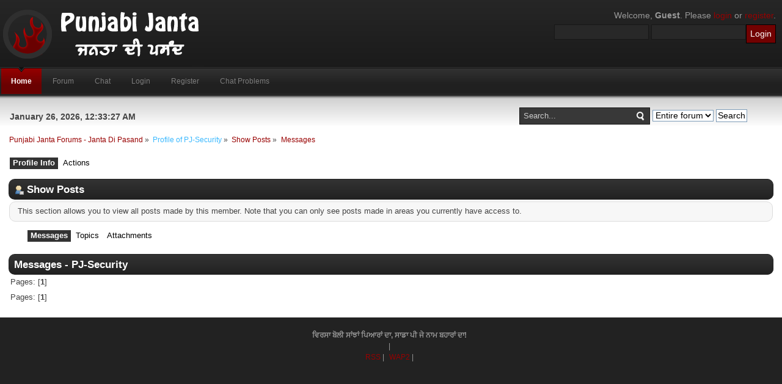

--- FILE ---
content_type: text/html; charset=UTF-8
request_url: https://punjabijanta.com/profile/PJ-Security/?area=showposts
body_size: 13926
content:
<!DOCTYPE html PUBLIC "-//W3C//DTD XHTML 1.0 Transitional//EN" "http://www.w3.org/TR/xhtml1/DTD/xhtml1-transitional.dtd">
<html xmlns="http://www.w3.org/1999/xhtml">
<head>
	<link rel="stylesheet" type="text/css" href="https://punjabijanta.com/Themes/inferno_20/css/index.css?fin20" />
	<link rel="stylesheet" type="text/css" href="https://punjabijanta.com/Themes/default/css/webkit.css" />
	<script type="text/javascript" src="https://punjabijanta.com/Themes/default/scripts/script.js?fin20"></script>
	<script type="text/javascript" src="https://punjabijanta.com/Themes/inferno_20/scripts/theme.js?fin20"></script>
	<script type="text/javascript"><!-- // --><![CDATA[
		var smf_theme_url = "https://punjabijanta.com/Themes/inferno_20";
		var smf_default_theme_url = "https://punjabijanta.com/Themes/default";
		var smf_images_url = "https://punjabijanta.com/Themes/inferno_20/images";
		var smf_scripturl = "https://punjabijanta.com/index.php?PHPSESSID=dta3ogvkbo2emjd4ppq90r8gm5&amp;";
		var smf_iso_case_folding = false;
		var smf_charset = "UTF-8";
		var ajax_notification_text = "Loading...";
		var ajax_notification_cancel_text = "Cancel";
	// ]]></script>
	<meta http-equiv="Content-Type" content="text/html; charset=UTF-8" />
	<meta name="description" content="Show Posts - PJ-Security" />
	<title>Show Posts - PJ-Security</title>
	<link rel="help" href="https://punjabijanta.com/help/?PHPSESSID=dta3ogvkbo2emjd4ppq90r8gm5" />
	<link rel="search" href="https://punjabijanta.com/search/?PHPSESSID=dta3ogvkbo2emjd4ppq90r8gm5" />
	<link rel="contents" href="https://punjabijanta.com/index.php?PHPSESSID=dta3ogvkbo2emjd4ppq90r8gm5" />
	<link rel="alternate" type="application/rss+xml" title="Punjabi Janta Forums - Janta Di Pasand - RSS" href="https://punjabijanta.com/.xml/?type=rss;PHPSESSID=dta3ogvkbo2emjd4ppq90r8gm5" />
<script>
  (function(i,s,o,g,r,a,m){i['GoogleAnalyticsObject']=r;i[r]=i[r]||function(){
  (i[r].q=i[r].q||[]).push(arguments)},i[r].l=1*new Date();a=s.createElement(o),
  m=s.getElementsByTagName(o)[0];a.async=1;a.src=g;m.parentNode.insertBefore(a,m)
  })(window,document,'script','//www.google-analytics.com/analytics.js','ga');

  ga('create', 'UA-8875702-1', 'punjabijanta.com');
  ga('send', 'pageview');

</script>
	<link rel="stylesheet" type="text/css" id="portal_css" href="https://punjabijanta.com/Themes/default/css/portal.css" />
	<script type="text/javascript" src="https://punjabijanta.com/Themes/default/scripts/portal.js?236"></script>
	<script language="JavaScript" type="text/javascript"><!-- // --><![CDATA[
		var sp_images_url = "https://punjabijanta.com/Themes/inferno_20/images/sp";
		var sp_script_url = "https://punjabijanta.com/index.php?PHPSESSID=dta3ogvkbo2emjd4ppq90r8gm5&amp;";
		function sp_collapseBlock(id)
		{
			mode = document.getElementById("sp_block_" + id).style.display == "" ? 0 : 1;
			document.cookie = "sp_block_" + id + "=" + (mode ? 0 : 1);
			document.getElementById("sp_collapse_" + id).src = smf_images_url + (mode ? "/collapse.gif" : "/expand.gif");
			document.getElementById("sp_block_" + id).style.display = mode ? "" : "none";
		}
		function sp_collapseSide(id)
		{
			var sp_sides = new Array();
			sp_sides[1] = "sp_left";
			sp_sides[4] = "sp_right";
			mode = document.getElementById(sp_sides[id]).style.display == "" ? 0 : 1;
			document.cookie = sp_sides[id] + "=" + (mode ? 0 : 1);
			document.getElementById("sp_collapse_side" + id).src = sp_images_url + (mode ? "/collapse.png" : "/expand.png");
			document.getElementById(sp_sides[id]).style.display = mode ? "" : "none";
		}
	// ]]></script>
</head>
<body>
	<div id="header">
		<div class="wrapper">
			<div id="logo">
				<a href="https://punjabijanta.com/index.php?PHPSESSID=dta3ogvkbo2emjd4ppq90r8gm5" title=""></a>
			</div>
			<div class="user">
							<script type="text/javascript" src="https://punjabijanta.com/Themes/default/scripts/sha1.js"></script>
							<form id="guest_form" action="https://punjabijanta.com/login2/?PHPSESSID=dta3ogvkbo2emjd4ppq90r8gm5" method="post" accept-charset="UTF-8"  onsubmit="hashLoginPassword(this, 'e672c18d78e8af6056aff5e10b60b666');">
								<div class="info">Welcome, <strong>Guest</strong>. Please <a href="https://punjabijanta.com/login/?PHPSESSID=dta3ogvkbo2emjd4ppq90r8gm5">login</a> or <a href="https://punjabijanta.com/register/?PHPSESSID=dta3ogvkbo2emjd4ppq90r8gm5">register</a>.</div>
								<input type="text" name="user" size="17" class="input_text" />
								<input type="password" name="passwrd" size="17" class="input_password" />
								<input type="hidden" name="cookieneverexp" value="1" />
								<input type="submit" value="Login" class="button_submit" />
								<input type="hidden" name="hash_passwrd" value="" />
							</form>
			</div>
		</div>
	</div>
	<div id="toolbar">
		<div class="wrapper">
			
		<div id="topnav">
			<ul>
				<li id="button_home">
					<a class="active firstlevel" href="https://punjabijanta.com/index.php?PHPSESSID=dta3ogvkbo2emjd4ppq90r8gm5">
						<span class="last firstlevel">Home</span>
					</a>
				</li>
				<li id="button_forum">
					<a class="firstlevel" href="https://punjabijanta.com/forum/?PHPSESSID=dta3ogvkbo2emjd4ppq90r8gm5">
						<span class="firstlevel">Forum</span>
					</a>
				</li>
				<li id="button_chat">
					<a class="firstlevel" href="https://punjabijanta.com/index.php?action=chat;PHPSESSID=dta3ogvkbo2emjd4ppq90r8gm5">
						<span class="firstlevel">Chat</span>
					</a>
				</li>
				<li id="button_login">
					<a class="firstlevel" href="https://punjabijanta.com/login/?PHPSESSID=dta3ogvkbo2emjd4ppq90r8gm5">
						<span class="firstlevel">Login</span>
					</a>
				</li>
				<li id="button_register">
					<a class="firstlevel" href="https://punjabijanta.com/register/?PHPSESSID=dta3ogvkbo2emjd4ppq90r8gm5">
						<span class="firstlevel">Register</span>
					</a>
				</li>
				<li id="button_chatproblems">
					<a class="firstlevel" href="https://punjabijanta.com/index.php?action=chatproblems;PHPSESSID=dta3ogvkbo2emjd4ppq90r8gm5">
						<span class="last firstlevel">Chat Problems</span>
					</a>
				</li>
			</ul>
		</div>
		</div>
	</div>
	<center><script type="text/javascript">
ch_client = "punjabilokvirsa";
ch_width = 728;
ch_height = 90;
ch_type = "mpu";
ch_sid = "Chitika PJ";
ch_color_site_link = "0000FF";
ch_color_title = "0000FF";
ch_color_border = "CCCCCC";
ch_color_text = "000000";
ch_color_bg = "FFFFFF";
</script>
<script src="http://scripts.chitika.net/eminimalls/amm.js" type="text/javascript">
</script></center>
	<div id="main_body">
		<div class="wrapper">
			<div id="inferno_tools">
				<div id="search">
					<form id="search_form" style="margin: 0;" action="https://punjabijanta.com/search2/?PHPSESSID=dta3ogvkbo2emjd4ppq90r8gm5" method="post" accept-charset="UTF-8">
						<input class="inputbox" type="text" name="search" value="Search..." onfocus="this.value = '';" onblur="if(this.value=='') this.value='Search...';" />
						<input type="hidden" name="advanced" value="0" />
					<select name="search_focus" id="search_focus">
						<option value="all" selected="selected">Entire forum</option>
						<option value="google">Google</option>
					</select>
						<input type="submit" name="submit" value="Search" />
					</form>
				</div>
				<div id="time">
					<span>January 26, 2026, 12:33:27 AM</span>
				</div>
			</div>
			<div id="main_content">
	<div class="navigate_section">
		<ul>
			<li>
				<a href="https://punjabijanta.com/forum/?PHPSESSID=dta3ogvkbo2emjd4ppq90r8gm5"><span>Punjabi Janta Forums - Janta Di Pasand</span></a> &#187;
			</li>
			<li>
				<a href="https://punjabijanta.com/profile/PJ-Security/?PHPSESSID=dta3ogvkbo2emjd4ppq90r8gm5" style="color: #3BB9FF;"><span>Profile of PJ-Security</span></a> &#187;
			</li>
			<li>
				<a href="https://punjabijanta.com/profile/PJ-Security/?area=showposts;PHPSESSID=dta3ogvkbo2emjd4ppq90r8gm5"><span>Show Posts</span></a> &#187;
			</li>
			<li class="last">
				<a href="https://punjabijanta.com/profile/PJ-Security/?area=showposts;sa=messages;PHPSESSID=dta3ogvkbo2emjd4ppq90r8gm5"><span>Messages</span></a>
			</li>
		</ul>
	</div>
	<table id="sp_main">
		<tr>
			<td id="sp_center">
<div id="admin_menu">
	<ul class="dropmenu" id="dropdown_menu_1">
			<li><a class="active firstlevel" href=""><span class="firstlevel">Profile Info</span></a>
				<ul>
					<li>
						<a href="https://punjabijanta.com/profile/?area=summary;u=30784;PHPSESSID=dta3ogvkbo2emjd4ppq90r8gm5"><span>Summary</span></a>
					</li>
					<li>
						<a href="https://punjabijanta.com/profile/?area=statistics;u=30784;PHPSESSID=dta3ogvkbo2emjd4ppq90r8gm5"><span>Show Stats</span></a>
					</li>
					<li>
						<a href="https://punjabijanta.com/profile/?area=pictures;u=30784;PHPSESSID=dta3ogvkbo2emjd4ppq90r8gm5"><span>Show Pictures</span></a>
					</li>
					<li>
						<a href="https://punjabijanta.com/profile/?area=buddies;u=30784;PHPSESSID=dta3ogvkbo2emjd4ppq90r8gm5"><span>Show Buddies</span></a>
					</li>
					<li>
						<a class="chosen" href="https://punjabijanta.com/profile/?area=showposts;u=30784;PHPSESSID=dta3ogvkbo2emjd4ppq90r8gm5"><span>Show Posts...</span></a>
						<ul>
							<li>
								<a href="https://punjabijanta.com/profile/?area=showposts;sa=messages;u=30784;PHPSESSID=dta3ogvkbo2emjd4ppq90r8gm5"><span>Messages</span></a>
							</li>
							<li>
								<a href="https://punjabijanta.com/profile/?area=showposts;sa=topics;u=30784;PHPSESSID=dta3ogvkbo2emjd4ppq90r8gm5"><span>Topics</span></a>
							</li>
							<li>
								<a href="https://punjabijanta.com/profile/?area=showposts;sa=attach;u=30784;PHPSESSID=dta3ogvkbo2emjd4ppq90r8gm5"><span>Attachments</span></a>
							</li>
						</ul>
					</li>
					<li>
						<a href="https://punjabijanta.com/profile/?area=showAwards;u=30784;PHPSESSID=dta3ogvkbo2emjd4ppq90r8gm5"><span>Show Awards</span></a>
					</li>
				</ul>
			</li>
			<li><a class="firstlevel" href=""><span class="firstlevel">Actions</span></a>
				<ul>
					<li>
						<a href="https://punjabijanta.com/profile/?area=comment;u=30784;PHPSESSID=dta3ogvkbo2emjd4ppq90r8gm5"><span>Add Comment</span></a>
					</li>
					<li>
						<a href="https://punjabijanta.com/profile/?area=report;u=30784;PHPSESSID=dta3ogvkbo2emjd4ppq90r8gm5"><span>Report profile</span></a>
					</li>
				</ul>
			</li>
	</ul>
</div>
<div id="admin_content">
	<div class="cat_bar">
		<h3 class="catbg">
			<span class="ie6_header floatleft"><img src="https://punjabijanta.com/Themes/inferno_20/images/icons/profile_sm.gif" alt="" class="icon" />Show Posts
			</span>
		</h3>
	</div>
	<p class="windowbg description">
		This section allows you to view all posts made by this member. Note that you can only see posts made in areas you currently have access to.
	</p>
	<div id="adm_submenus">
		<ul class="dropmenu">
			<li>
				<a class="active firstlevel" href="https://punjabijanta.com/profile/?area=showposts;sa=messages;u=30784;PHPSESSID=dta3ogvkbo2emjd4ppq90r8gm5"><span class="firstlevel">Messages</span></a>
			</li>
			<li>
				<a class="firstlevel" href="https://punjabijanta.com/profile/?area=showposts;sa=topics;u=30784;PHPSESSID=dta3ogvkbo2emjd4ppq90r8gm5"><span class="firstlevel">Topics</span></a>
			</li>
			<li>
				<a class="firstlevel" href="https://punjabijanta.com/profile/?area=showposts;sa=attach;u=30784;PHPSESSID=dta3ogvkbo2emjd4ppq90r8gm5"><span class="firstlevel">Attachments</span></a>
			</li>
		</ul>
	</div><br class="clear" />
	<script type="text/javascript" src="https://punjabijanta.com/Themes/default/scripts/profile.js"></script>
	<script type="text/javascript"><!-- // --><![CDATA[
		disableAutoComplete();
	// ]]></script>
		<div class="cat_bar">
			<h3 class="catbg">
				Messages - PJ-Security
			</h3>
		</div>
		<div class="pagesection">
			<span>Pages: [<strong>1</strong>] </span>
		</div>
		<div class="pagesection" style="margin-bottom: 0;">
			<span>Pages: [<strong>1</strong>] </span>
		</div>
</div>
			</td>
		</tr>
	</table>
			</div>
		</div>
	</div>

	<div id="footer">
		<ul class="reset">
			<li class="copyright" style="line-height: 1.5em;"><strong title="Virsa Boli Sanjhan Pyaran Da, Sada PJ Naam Baharan Da">ਵਿਰਸਾ ਬੋਲੀ ਸਾਂਝਾਂ ਪਿਆਰਾਂ ਦਾ, ਸਾਡਾ ਪੀ ਜੇ ਨਾਮ ਬਹਾਰਾਂ ਦਾ!</strong><!--Inferno Design By <a href="http://www.dzinerstudio.com" target="_blank">DzinerStudio</a>--></li>
			<li class="copyright" style="line-height: 1.5em;"> | </li>
			<!--<li><a id="button_xhtml" href="http://validator.w3.org/check/referer" target="_blank" class="new_win" title="Valid XHTML 1.0!"><span>XHTML</span></a></li>
			--><li><a id="button_rss" href="https://punjabijanta.com/.xml/?type=rss;PHPSESSID=dta3ogvkbo2emjd4ppq90r8gm5" class="new_win"><span>RSS</span></a> | </li>
			<li><a id="button_wap2" href="https://punjabijanta.com/index.php?wap2;PHPSESSID=dta3ogvkbo2emjd4ppq90r8gm5" class="new_win"><span>WAP2</span></a> | </li>
			<!--<li class="last"><span class="copyright" style="line-height: 1.5em;" id="cr2">
			<span class="smalltext" style="display: inline; visibility: visible; font-family: Verdana, Arial, sans-serif;"><a href="https://punjabijanta.com/credits/?PHPSESSID=dta3ogvkbo2emjd4ppq90r8gm5" title="Simple Machines Forum" target="_blank" class="new_win">SMF 2.0.11</a> |
 <a href="http://www.simplemachines.org/about/smf/license.php" title="License" target="_blank" class="new_win">SMF &copy; 2015</a>, <a href="http://www.simplemachines.org" title="Simple Machines" target="_blank" class="new_win">Simple Machines</a><br /><a href="http://www.simpleportal.net/" target="_blank" class="new_win">SimplePortal 2.3.6 &copy; 2008-2014, SimplePortal</a><br /><span class="smalltext"><a href="http://www.smfads.com" target="_blank">SMFAds</a> for <a href="http://www.createaforum.com" title="Forum Hosting">Free Forums</a></span>
			</span></span></li>-->
		</ul>
	</div>
</body></html>